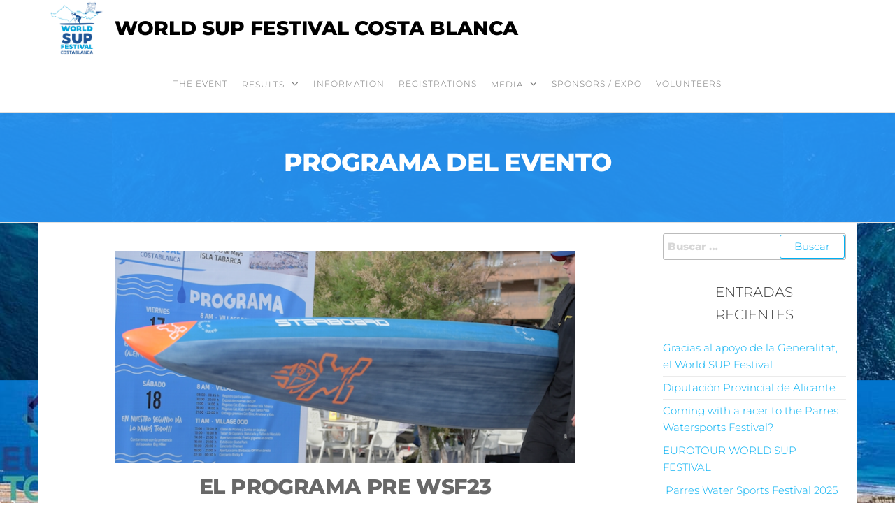

--- FILE ---
content_type: text/css
request_url: https://worldsupfestival.com/wp-content/uploads/elementor/css/post-803.css?ver=1769576674
body_size: -65
content:
.elementor-803 .elementor-element.elementor-element-0501e40{text-align:center;}